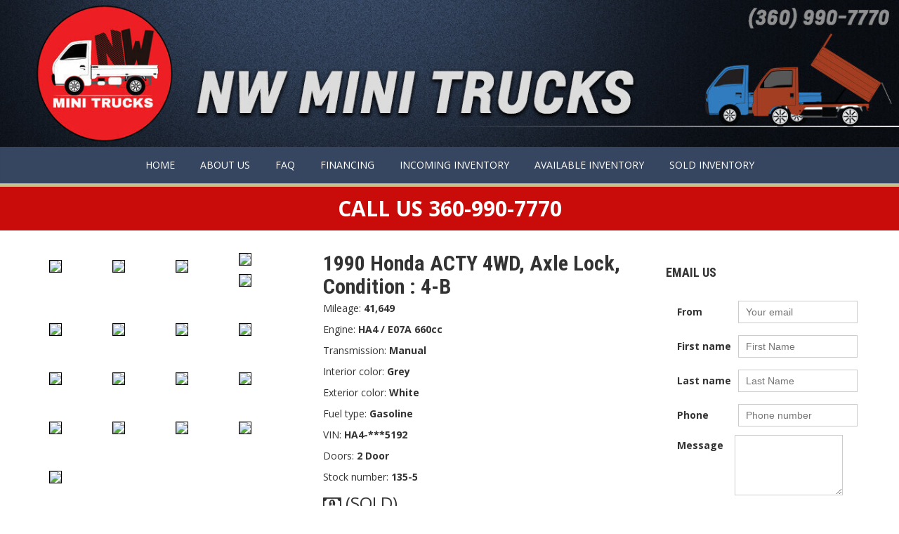

--- FILE ---
content_type: text/html; charset=utf-8
request_url: https://boeki-usa.motorlot.com/inventory/1990-honda-acty-4wd-axle-lock-condition-4-b
body_size: 16553
content:
<!DOCTYPE html>
<html lang="en">

<head>
  <meta charset="utf-8" />
<script type="text/javascript">window.NREUM||(NREUM={});NREUM.info={"beacon":"bam.nr-data.net","errorBeacon":"bam.nr-data.net","licenseKey":"57333bcdf9","applicationID":"1755616834","transactionName":"dlZeTBdeWlhVFhZRV0ZNVVxKWFhCVQpNVkpM","queueTime":0,"applicationTime":502,"agent":""}</script>
<script type="text/javascript">(window.NREUM||(NREUM={})).init={ajax:{deny_list:["bam.nr-data.net"]},feature_flags:["soft_nav"]};(window.NREUM||(NREUM={})).loader_config={licenseKey:"57333bcdf9",applicationID:"1755616834",browserID:"1834963786"};;/*! For license information please see nr-loader-rum-1.306.0.min.js.LICENSE.txt */
(()=>{var e,t,r={122:(e,t,r)=>{"use strict";r.d(t,{a:()=>i});var n=r(944);function i(e,t){try{if(!e||"object"!=typeof e)return(0,n.R)(3);if(!t||"object"!=typeof t)return(0,n.R)(4);const r=Object.create(Object.getPrototypeOf(t),Object.getOwnPropertyDescriptors(t)),a=0===Object.keys(r).length?e:r;for(let o in a)if(void 0!==e[o])try{if(null===e[o]){r[o]=null;continue}Array.isArray(e[o])&&Array.isArray(t[o])?r[o]=Array.from(new Set([...e[o],...t[o]])):"object"==typeof e[o]&&"object"==typeof t[o]?r[o]=i(e[o],t[o]):r[o]=e[o]}catch(e){r[o]||(0,n.R)(1,e)}return r}catch(e){(0,n.R)(2,e)}}},154:(e,t,r)=>{"use strict";r.d(t,{OF:()=>c,RI:()=>i,WN:()=>u,bv:()=>a,eN:()=>l,gm:()=>o,mw:()=>s,sb:()=>d});var n=r(863);const i="undefined"!=typeof window&&!!window.document,a="undefined"!=typeof WorkerGlobalScope&&("undefined"!=typeof self&&self instanceof WorkerGlobalScope&&self.navigator instanceof WorkerNavigator||"undefined"!=typeof globalThis&&globalThis instanceof WorkerGlobalScope&&globalThis.navigator instanceof WorkerNavigator),o=i?window:"undefined"!=typeof WorkerGlobalScope&&("undefined"!=typeof self&&self instanceof WorkerGlobalScope&&self||"undefined"!=typeof globalThis&&globalThis instanceof WorkerGlobalScope&&globalThis),s=Boolean("hidden"===o?.document?.visibilityState),c=/iPad|iPhone|iPod/.test(o.navigator?.userAgent),d=c&&"undefined"==typeof SharedWorker,u=((()=>{const e=o.navigator?.userAgent?.match(/Firefox[/\s](\d+\.\d+)/);Array.isArray(e)&&e.length>=2&&e[1]})(),Date.now()-(0,n.t)()),l=()=>"undefined"!=typeof PerformanceNavigationTiming&&o?.performance?.getEntriesByType("navigation")?.[0]?.responseStart},163:(e,t,r)=>{"use strict";r.d(t,{j:()=>E});var n=r(384),i=r(741);var a=r(555);r(860).K7.genericEvents;const o="experimental.resources",s="register",c=e=>{if(!e||"string"!=typeof e)return!1;try{document.createDocumentFragment().querySelector(e)}catch{return!1}return!0};var d=r(614),u=r(944),l=r(122);const f="[data-nr-mask]",g=e=>(0,l.a)(e,(()=>{const e={feature_flags:[],experimental:{allow_registered_children:!1,resources:!1},mask_selector:"*",block_selector:"[data-nr-block]",mask_input_options:{color:!1,date:!1,"datetime-local":!1,email:!1,month:!1,number:!1,range:!1,search:!1,tel:!1,text:!1,time:!1,url:!1,week:!1,textarea:!1,select:!1,password:!0}};return{ajax:{deny_list:void 0,block_internal:!0,enabled:!0,autoStart:!0},api:{get allow_registered_children(){return e.feature_flags.includes(s)||e.experimental.allow_registered_children},set allow_registered_children(t){e.experimental.allow_registered_children=t},duplicate_registered_data:!1},browser_consent_mode:{enabled:!1},distributed_tracing:{enabled:void 0,exclude_newrelic_header:void 0,cors_use_newrelic_header:void 0,cors_use_tracecontext_headers:void 0,allowed_origins:void 0},get feature_flags(){return e.feature_flags},set feature_flags(t){e.feature_flags=t},generic_events:{enabled:!0,autoStart:!0},harvest:{interval:30},jserrors:{enabled:!0,autoStart:!0},logging:{enabled:!0,autoStart:!0},metrics:{enabled:!0,autoStart:!0},obfuscate:void 0,page_action:{enabled:!0},page_view_event:{enabled:!0,autoStart:!0},page_view_timing:{enabled:!0,autoStart:!0},performance:{capture_marks:!1,capture_measures:!1,capture_detail:!0,resources:{get enabled(){return e.feature_flags.includes(o)||e.experimental.resources},set enabled(t){e.experimental.resources=t},asset_types:[],first_party_domains:[],ignore_newrelic:!0}},privacy:{cookies_enabled:!0},proxy:{assets:void 0,beacon:void 0},session:{expiresMs:d.wk,inactiveMs:d.BB},session_replay:{autoStart:!0,enabled:!1,preload:!1,sampling_rate:10,error_sampling_rate:100,collect_fonts:!1,inline_images:!1,fix_stylesheets:!0,mask_all_inputs:!0,get mask_text_selector(){return e.mask_selector},set mask_text_selector(t){c(t)?e.mask_selector="".concat(t,",").concat(f):""===t||null===t?e.mask_selector=f:(0,u.R)(5,t)},get block_class(){return"nr-block"},get ignore_class(){return"nr-ignore"},get mask_text_class(){return"nr-mask"},get block_selector(){return e.block_selector},set block_selector(t){c(t)?e.block_selector+=",".concat(t):""!==t&&(0,u.R)(6,t)},get mask_input_options(){return e.mask_input_options},set mask_input_options(t){t&&"object"==typeof t?e.mask_input_options={...t,password:!0}:(0,u.R)(7,t)}},session_trace:{enabled:!0,autoStart:!0},soft_navigations:{enabled:!0,autoStart:!0},spa:{enabled:!0,autoStart:!0},ssl:void 0,user_actions:{enabled:!0,elementAttributes:["id","className","tagName","type"]}}})());var p=r(154),m=r(324);let h=0;const v={buildEnv:m.F3,distMethod:m.Xs,version:m.xv,originTime:p.WN},b={consented:!1},y={appMetadata:{},get consented(){return this.session?.state?.consent||b.consented},set consented(e){b.consented=e},customTransaction:void 0,denyList:void 0,disabled:!1,harvester:void 0,isolatedBacklog:!1,isRecording:!1,loaderType:void 0,maxBytes:3e4,obfuscator:void 0,onerror:void 0,ptid:void 0,releaseIds:{},session:void 0,timeKeeper:void 0,registeredEntities:[],jsAttributesMetadata:{bytes:0},get harvestCount(){return++h}},_=e=>{const t=(0,l.a)(e,y),r=Object.keys(v).reduce((e,t)=>(e[t]={value:v[t],writable:!1,configurable:!0,enumerable:!0},e),{});return Object.defineProperties(t,r)};var w=r(701);const x=e=>{const t=e.startsWith("http");e+="/",r.p=t?e:"https://"+e};var S=r(836),k=r(241);const R={accountID:void 0,trustKey:void 0,agentID:void 0,licenseKey:void 0,applicationID:void 0,xpid:void 0},A=e=>(0,l.a)(e,R),T=new Set;function E(e,t={},r,o){let{init:s,info:c,loader_config:d,runtime:u={},exposed:l=!0}=t;if(!c){const e=(0,n.pV)();s=e.init,c=e.info,d=e.loader_config}e.init=g(s||{}),e.loader_config=A(d||{}),c.jsAttributes??={},p.bv&&(c.jsAttributes.isWorker=!0),e.info=(0,a.D)(c);const f=e.init,m=[c.beacon,c.errorBeacon];T.has(e.agentIdentifier)||(f.proxy.assets&&(x(f.proxy.assets),m.push(f.proxy.assets)),f.proxy.beacon&&m.push(f.proxy.beacon),e.beacons=[...m],function(e){const t=(0,n.pV)();Object.getOwnPropertyNames(i.W.prototype).forEach(r=>{const n=i.W.prototype[r];if("function"!=typeof n||"constructor"===n)return;let a=t[r];e[r]&&!1!==e.exposed&&"micro-agent"!==e.runtime?.loaderType&&(t[r]=(...t)=>{const n=e[r](...t);return a?a(...t):n})})}(e),(0,n.US)("activatedFeatures",w.B),e.runSoftNavOverSpa&&=!0===f.soft_navigations.enabled&&f.feature_flags.includes("soft_nav")),u.denyList=[...f.ajax.deny_list||[],...f.ajax.block_internal?m:[]],u.ptid=e.agentIdentifier,u.loaderType=r,e.runtime=_(u),T.has(e.agentIdentifier)||(e.ee=S.ee.get(e.agentIdentifier),e.exposed=l,(0,k.W)({agentIdentifier:e.agentIdentifier,drained:!!w.B?.[e.agentIdentifier],type:"lifecycle",name:"initialize",feature:void 0,data:e.config})),T.add(e.agentIdentifier)}},234:(e,t,r)=>{"use strict";r.d(t,{W:()=>a});var n=r(836),i=r(687);class a{constructor(e,t){this.agentIdentifier=e,this.ee=n.ee.get(e),this.featureName=t,this.blocked=!1}deregisterDrain(){(0,i.x3)(this.agentIdentifier,this.featureName)}}},241:(e,t,r)=>{"use strict";r.d(t,{W:()=>a});var n=r(154);const i="newrelic";function a(e={}){try{n.gm.dispatchEvent(new CustomEvent(i,{detail:e}))}catch(e){}}},261:(e,t,r)=>{"use strict";r.d(t,{$9:()=>d,BL:()=>s,CH:()=>g,Dl:()=>_,Fw:()=>y,PA:()=>h,Pl:()=>n,Pv:()=>k,Tb:()=>l,U2:()=>a,V1:()=>S,Wb:()=>x,bt:()=>b,cD:()=>v,d3:()=>w,dT:()=>c,eY:()=>p,fF:()=>f,hG:()=>i,k6:()=>o,nb:()=>m,o5:()=>u});const n="api-",i="addPageAction",a="addToTrace",o="addRelease",s="finished",c="interaction",d="log",u="noticeError",l="pauseReplay",f="recordCustomEvent",g="recordReplay",p="register",m="setApplicationVersion",h="setCurrentRouteName",v="setCustomAttribute",b="setErrorHandler",y="setPageViewName",_="setUserId",w="start",x="wrapLogger",S="measure",k="consent"},289:(e,t,r)=>{"use strict";r.d(t,{GG:()=>o,Qr:()=>c,sB:()=>s});var n=r(878),i=r(389);function a(){return"undefined"==typeof document||"complete"===document.readyState}function o(e,t){if(a())return e();const r=(0,i.J)(e),o=setInterval(()=>{a()&&(clearInterval(o),r())},500);(0,n.sp)("load",r,t)}function s(e){if(a())return e();(0,n.DD)("DOMContentLoaded",e)}function c(e){if(a())return e();(0,n.sp)("popstate",e)}},324:(e,t,r)=>{"use strict";r.d(t,{F3:()=>i,Xs:()=>a,xv:()=>n});const n="1.306.0",i="PROD",a="CDN"},374:(e,t,r)=>{r.nc=(()=>{try{return document?.currentScript?.nonce}catch(e){}return""})()},384:(e,t,r)=>{"use strict";r.d(t,{NT:()=>o,US:()=>u,Zm:()=>s,bQ:()=>d,dV:()=>c,pV:()=>l});var n=r(154),i=r(863),a=r(910);const o={beacon:"bam.nr-data.net",errorBeacon:"bam.nr-data.net"};function s(){return n.gm.NREUM||(n.gm.NREUM={}),void 0===n.gm.newrelic&&(n.gm.newrelic=n.gm.NREUM),n.gm.NREUM}function c(){let e=s();return e.o||(e.o={ST:n.gm.setTimeout,SI:n.gm.setImmediate||n.gm.setInterval,CT:n.gm.clearTimeout,XHR:n.gm.XMLHttpRequest,REQ:n.gm.Request,EV:n.gm.Event,PR:n.gm.Promise,MO:n.gm.MutationObserver,FETCH:n.gm.fetch,WS:n.gm.WebSocket},(0,a.i)(...Object.values(e.o))),e}function d(e,t){let r=s();r.initializedAgents??={},t.initializedAt={ms:(0,i.t)(),date:new Date},r.initializedAgents[e]=t}function u(e,t){s()[e]=t}function l(){return function(){let e=s();const t=e.info||{};e.info={beacon:o.beacon,errorBeacon:o.errorBeacon,...t}}(),function(){let e=s();const t=e.init||{};e.init={...t}}(),c(),function(){let e=s();const t=e.loader_config||{};e.loader_config={...t}}(),s()}},389:(e,t,r)=>{"use strict";function n(e,t=500,r={}){const n=r?.leading||!1;let i;return(...r)=>{n&&void 0===i&&(e.apply(this,r),i=setTimeout(()=>{i=clearTimeout(i)},t)),n||(clearTimeout(i),i=setTimeout(()=>{e.apply(this,r)},t))}}function i(e){let t=!1;return(...r)=>{t||(t=!0,e.apply(this,r))}}r.d(t,{J:()=>i,s:()=>n})},555:(e,t,r)=>{"use strict";r.d(t,{D:()=>s,f:()=>o});var n=r(384),i=r(122);const a={beacon:n.NT.beacon,errorBeacon:n.NT.errorBeacon,licenseKey:void 0,applicationID:void 0,sa:void 0,queueTime:void 0,applicationTime:void 0,ttGuid:void 0,user:void 0,account:void 0,product:void 0,extra:void 0,jsAttributes:{},userAttributes:void 0,atts:void 0,transactionName:void 0,tNamePlain:void 0};function o(e){try{return!!e.licenseKey&&!!e.errorBeacon&&!!e.applicationID}catch(e){return!1}}const s=e=>(0,i.a)(e,a)},566:(e,t,r)=>{"use strict";r.d(t,{LA:()=>s,bz:()=>o});var n=r(154);const i="xxxxxxxx-xxxx-4xxx-yxxx-xxxxxxxxxxxx";function a(e,t){return e?15&e[t]:16*Math.random()|0}function o(){const e=n.gm?.crypto||n.gm?.msCrypto;let t,r=0;return e&&e.getRandomValues&&(t=e.getRandomValues(new Uint8Array(30))),i.split("").map(e=>"x"===e?a(t,r++).toString(16):"y"===e?(3&a()|8).toString(16):e).join("")}function s(e){const t=n.gm?.crypto||n.gm?.msCrypto;let r,i=0;t&&t.getRandomValues&&(r=t.getRandomValues(new Uint8Array(e)));const o=[];for(var s=0;s<e;s++)o.push(a(r,i++).toString(16));return o.join("")}},606:(e,t,r)=>{"use strict";r.d(t,{i:()=>a});var n=r(908);a.on=o;var i=a.handlers={};function a(e,t,r,a){o(a||n.d,i,e,t,r)}function o(e,t,r,i,a){a||(a="feature"),e||(e=n.d);var o=t[a]=t[a]||{};(o[r]=o[r]||[]).push([e,i])}},607:(e,t,r)=>{"use strict";r.d(t,{W:()=>n});const n=(0,r(566).bz)()},614:(e,t,r)=>{"use strict";r.d(t,{BB:()=>o,H3:()=>n,g:()=>d,iL:()=>c,tS:()=>s,uh:()=>i,wk:()=>a});const n="NRBA",i="SESSION",a=144e5,o=18e5,s={STARTED:"session-started",PAUSE:"session-pause",RESET:"session-reset",RESUME:"session-resume",UPDATE:"session-update"},c={SAME_TAB:"same-tab",CROSS_TAB:"cross-tab"},d={OFF:0,FULL:1,ERROR:2}},630:(e,t,r)=>{"use strict";r.d(t,{T:()=>n});const n=r(860).K7.pageViewEvent},646:(e,t,r)=>{"use strict";r.d(t,{y:()=>n});class n{constructor(e){this.contextId=e}}},687:(e,t,r)=>{"use strict";r.d(t,{Ak:()=>d,Ze:()=>f,x3:()=>u});var n=r(241),i=r(836),a=r(606),o=r(860),s=r(646);const c={};function d(e,t){const r={staged:!1,priority:o.P3[t]||0};l(e),c[e].get(t)||c[e].set(t,r)}function u(e,t){e&&c[e]&&(c[e].get(t)&&c[e].delete(t),p(e,t,!1),c[e].size&&g(e))}function l(e){if(!e)throw new Error("agentIdentifier required");c[e]||(c[e]=new Map)}function f(e="",t="feature",r=!1){if(l(e),!e||!c[e].get(t)||r)return p(e,t);c[e].get(t).staged=!0,g(e)}function g(e){const t=Array.from(c[e]);t.every(([e,t])=>t.staged)&&(t.sort((e,t)=>e[1].priority-t[1].priority),t.forEach(([t])=>{c[e].delete(t),p(e,t)}))}function p(e,t,r=!0){const o=e?i.ee.get(e):i.ee,c=a.i.handlers;if(!o.aborted&&o.backlog&&c){if((0,n.W)({agentIdentifier:e,type:"lifecycle",name:"drain",feature:t}),r){const e=o.backlog[t],r=c[t];if(r){for(let t=0;e&&t<e.length;++t)m(e[t],r);Object.entries(r).forEach(([e,t])=>{Object.values(t||{}).forEach(t=>{t[0]?.on&&t[0]?.context()instanceof s.y&&t[0].on(e,t[1])})})}}o.isolatedBacklog||delete c[t],o.backlog[t]=null,o.emit("drain-"+t,[])}}function m(e,t){var r=e[1];Object.values(t[r]||{}).forEach(t=>{var r=e[0];if(t[0]===r){var n=t[1],i=e[3],a=e[2];n.apply(i,a)}})}},699:(e,t,r)=>{"use strict";r.d(t,{It:()=>a,KC:()=>s,No:()=>i,qh:()=>o});var n=r(860);const i=16e3,a=1e6,o="SESSION_ERROR",s={[n.K7.logging]:!0,[n.K7.genericEvents]:!1,[n.K7.jserrors]:!1,[n.K7.ajax]:!1}},701:(e,t,r)=>{"use strict";r.d(t,{B:()=>a,t:()=>o});var n=r(241);const i=new Set,a={};function o(e,t){const r=t.agentIdentifier;a[r]??={},e&&"object"==typeof e&&(i.has(r)||(t.ee.emit("rumresp",[e]),a[r]=e,i.add(r),(0,n.W)({agentIdentifier:r,loaded:!0,drained:!0,type:"lifecycle",name:"load",feature:void 0,data:e})))}},741:(e,t,r)=>{"use strict";r.d(t,{W:()=>a});var n=r(944),i=r(261);class a{#e(e,...t){if(this[e]!==a.prototype[e])return this[e](...t);(0,n.R)(35,e)}addPageAction(e,t){return this.#e(i.hG,e,t)}register(e){return this.#e(i.eY,e)}recordCustomEvent(e,t){return this.#e(i.fF,e,t)}setPageViewName(e,t){return this.#e(i.Fw,e,t)}setCustomAttribute(e,t,r){return this.#e(i.cD,e,t,r)}noticeError(e,t){return this.#e(i.o5,e,t)}setUserId(e){return this.#e(i.Dl,e)}setApplicationVersion(e){return this.#e(i.nb,e)}setErrorHandler(e){return this.#e(i.bt,e)}addRelease(e,t){return this.#e(i.k6,e,t)}log(e,t){return this.#e(i.$9,e,t)}start(){return this.#e(i.d3)}finished(e){return this.#e(i.BL,e)}recordReplay(){return this.#e(i.CH)}pauseReplay(){return this.#e(i.Tb)}addToTrace(e){return this.#e(i.U2,e)}setCurrentRouteName(e){return this.#e(i.PA,e)}interaction(e){return this.#e(i.dT,e)}wrapLogger(e,t,r){return this.#e(i.Wb,e,t,r)}measure(e,t){return this.#e(i.V1,e,t)}consent(e){return this.#e(i.Pv,e)}}},782:(e,t,r)=>{"use strict";r.d(t,{T:()=>n});const n=r(860).K7.pageViewTiming},836:(e,t,r)=>{"use strict";r.d(t,{P:()=>s,ee:()=>c});var n=r(384),i=r(990),a=r(646),o=r(607);const s="nr@context:".concat(o.W),c=function e(t,r){var n={},o={},u={},l=!1;try{l=16===r.length&&d.initializedAgents?.[r]?.runtime.isolatedBacklog}catch(e){}var f={on:p,addEventListener:p,removeEventListener:function(e,t){var r=n[e];if(!r)return;for(var i=0;i<r.length;i++)r[i]===t&&r.splice(i,1)},emit:function(e,r,n,i,a){!1!==a&&(a=!0);if(c.aborted&&!i)return;t&&a&&t.emit(e,r,n);var s=g(n);m(e).forEach(e=>{e.apply(s,r)});var d=v()[o[e]];d&&d.push([f,e,r,s]);return s},get:h,listeners:m,context:g,buffer:function(e,t){const r=v();if(t=t||"feature",f.aborted)return;Object.entries(e||{}).forEach(([e,n])=>{o[n]=t,t in r||(r[t]=[])})},abort:function(){f._aborted=!0,Object.keys(f.backlog).forEach(e=>{delete f.backlog[e]})},isBuffering:function(e){return!!v()[o[e]]},debugId:r,backlog:l?{}:t&&"object"==typeof t.backlog?t.backlog:{},isolatedBacklog:l};return Object.defineProperty(f,"aborted",{get:()=>{let e=f._aborted||!1;return e||(t&&(e=t.aborted),e)}}),f;function g(e){return e&&e instanceof a.y?e:e?(0,i.I)(e,s,()=>new a.y(s)):new a.y(s)}function p(e,t){n[e]=m(e).concat(t)}function m(e){return n[e]||[]}function h(t){return u[t]=u[t]||e(f,t)}function v(){return f.backlog}}(void 0,"globalEE"),d=(0,n.Zm)();d.ee||(d.ee=c)},843:(e,t,r)=>{"use strict";r.d(t,{G:()=>a,u:()=>i});var n=r(878);function i(e,t=!1,r,i){(0,n.DD)("visibilitychange",function(){if(t)return void("hidden"===document.visibilityState&&e());e(document.visibilityState)},r,i)}function a(e,t,r){(0,n.sp)("pagehide",e,t,r)}},860:(e,t,r)=>{"use strict";r.d(t,{$J:()=>u,K7:()=>c,P3:()=>d,XX:()=>i,Yy:()=>s,df:()=>a,qY:()=>n,v4:()=>o});const n="events",i="jserrors",a="browser/blobs",o="rum",s="browser/logs",c={ajax:"ajax",genericEvents:"generic_events",jserrors:i,logging:"logging",metrics:"metrics",pageAction:"page_action",pageViewEvent:"page_view_event",pageViewTiming:"page_view_timing",sessionReplay:"session_replay",sessionTrace:"session_trace",softNav:"soft_navigations",spa:"spa"},d={[c.pageViewEvent]:1,[c.pageViewTiming]:2,[c.metrics]:3,[c.jserrors]:4,[c.spa]:5,[c.ajax]:6,[c.sessionTrace]:7,[c.softNav]:8,[c.sessionReplay]:9,[c.logging]:10,[c.genericEvents]:11},u={[c.pageViewEvent]:o,[c.pageViewTiming]:n,[c.ajax]:n,[c.spa]:n,[c.softNav]:n,[c.metrics]:i,[c.jserrors]:i,[c.sessionTrace]:a,[c.sessionReplay]:a,[c.logging]:s,[c.genericEvents]:"ins"}},863:(e,t,r)=>{"use strict";function n(){return Math.floor(performance.now())}r.d(t,{t:()=>n})},878:(e,t,r)=>{"use strict";function n(e,t){return{capture:e,passive:!1,signal:t}}function i(e,t,r=!1,i){window.addEventListener(e,t,n(r,i))}function a(e,t,r=!1,i){document.addEventListener(e,t,n(r,i))}r.d(t,{DD:()=>a,jT:()=>n,sp:()=>i})},908:(e,t,r)=>{"use strict";r.d(t,{d:()=>n,p:()=>i});var n=r(836).ee.get("handle");function i(e,t,r,i,a){a?(a.buffer([e],i),a.emit(e,t,r)):(n.buffer([e],i),n.emit(e,t,r))}},910:(e,t,r)=>{"use strict";r.d(t,{i:()=>a});var n=r(944);const i=new Map;function a(...e){return e.every(e=>{if(i.has(e))return i.get(e);const t="function"==typeof e?e.toString():"",r=t.includes("[native code]"),a=t.includes("nrWrapper");return r||a||(0,n.R)(64,e?.name||t),i.set(e,r),r})}},944:(e,t,r)=>{"use strict";r.d(t,{R:()=>i});var n=r(241);function i(e,t){"function"==typeof console.debug&&(console.debug("New Relic Warning: https://github.com/newrelic/newrelic-browser-agent/blob/main/docs/warning-codes.md#".concat(e),t),(0,n.W)({agentIdentifier:null,drained:null,type:"data",name:"warn",feature:"warn",data:{code:e,secondary:t}}))}},969:(e,t,r)=>{"use strict";r.d(t,{TZ:()=>n,XG:()=>s,rs:()=>i,xV:()=>o,z_:()=>a});const n=r(860).K7.metrics,i="sm",a="cm",o="storeSupportabilityMetrics",s="storeEventMetrics"},990:(e,t,r)=>{"use strict";r.d(t,{I:()=>i});var n=Object.prototype.hasOwnProperty;function i(e,t,r){if(n.call(e,t))return e[t];var i=r();if(Object.defineProperty&&Object.keys)try{return Object.defineProperty(e,t,{value:i,writable:!0,enumerable:!1}),i}catch(e){}return e[t]=i,i}}},n={};function i(e){var t=n[e];if(void 0!==t)return t.exports;var a=n[e]={exports:{}};return r[e](a,a.exports,i),a.exports}i.m=r,i.d=(e,t)=>{for(var r in t)i.o(t,r)&&!i.o(e,r)&&Object.defineProperty(e,r,{enumerable:!0,get:t[r]})},i.f={},i.e=e=>Promise.all(Object.keys(i.f).reduce((t,r)=>(i.f[r](e,t),t),[])),i.u=e=>"nr-rum-1.306.0.min.js",i.o=(e,t)=>Object.prototype.hasOwnProperty.call(e,t),e={},t="NRBA-1.306.0.PROD:",i.l=(r,n,a,o)=>{if(e[r])e[r].push(n);else{var s,c;if(void 0!==a)for(var d=document.getElementsByTagName("script"),u=0;u<d.length;u++){var l=d[u];if(l.getAttribute("src")==r||l.getAttribute("data-webpack")==t+a){s=l;break}}if(!s){c=!0;var f={296:"sha512-XHJAyYwsxAD4jnOFenBf2aq49/pv28jKOJKs7YGQhagYYI2Zk8nHflZPdd7WiilkmEkgIZQEFX4f1AJMoyzKwA=="};(s=document.createElement("script")).charset="utf-8",i.nc&&s.setAttribute("nonce",i.nc),s.setAttribute("data-webpack",t+a),s.src=r,0!==s.src.indexOf(window.location.origin+"/")&&(s.crossOrigin="anonymous"),f[o]&&(s.integrity=f[o])}e[r]=[n];var g=(t,n)=>{s.onerror=s.onload=null,clearTimeout(p);var i=e[r];if(delete e[r],s.parentNode&&s.parentNode.removeChild(s),i&&i.forEach(e=>e(n)),t)return t(n)},p=setTimeout(g.bind(null,void 0,{type:"timeout",target:s}),12e4);s.onerror=g.bind(null,s.onerror),s.onload=g.bind(null,s.onload),c&&document.head.appendChild(s)}},i.r=e=>{"undefined"!=typeof Symbol&&Symbol.toStringTag&&Object.defineProperty(e,Symbol.toStringTag,{value:"Module"}),Object.defineProperty(e,"__esModule",{value:!0})},i.p="https://js-agent.newrelic.com/",(()=>{var e={374:0,840:0};i.f.j=(t,r)=>{var n=i.o(e,t)?e[t]:void 0;if(0!==n)if(n)r.push(n[2]);else{var a=new Promise((r,i)=>n=e[t]=[r,i]);r.push(n[2]=a);var o=i.p+i.u(t),s=new Error;i.l(o,r=>{if(i.o(e,t)&&(0!==(n=e[t])&&(e[t]=void 0),n)){var a=r&&("load"===r.type?"missing":r.type),o=r&&r.target&&r.target.src;s.message="Loading chunk "+t+" failed: ("+a+": "+o+")",s.name="ChunkLoadError",s.type=a,s.request=o,n[1](s)}},"chunk-"+t,t)}};var t=(t,r)=>{var n,a,[o,s,c]=r,d=0;if(o.some(t=>0!==e[t])){for(n in s)i.o(s,n)&&(i.m[n]=s[n]);if(c)c(i)}for(t&&t(r);d<o.length;d++)a=o[d],i.o(e,a)&&e[a]&&e[a][0](),e[a]=0},r=self["webpackChunk:NRBA-1.306.0.PROD"]=self["webpackChunk:NRBA-1.306.0.PROD"]||[];r.forEach(t.bind(null,0)),r.push=t.bind(null,r.push.bind(r))})(),(()=>{"use strict";i(374);var e=i(566),t=i(741);class r extends t.W{agentIdentifier=(0,e.LA)(16)}var n=i(860);const a=Object.values(n.K7);var o=i(163);var s=i(908),c=i(863),d=i(261),u=i(241),l=i(944),f=i(701),g=i(969);function p(e,t,i,a){const o=a||i;!o||o[e]&&o[e]!==r.prototype[e]||(o[e]=function(){(0,s.p)(g.xV,["API/"+e+"/called"],void 0,n.K7.metrics,i.ee),(0,u.W)({agentIdentifier:i.agentIdentifier,drained:!!f.B?.[i.agentIdentifier],type:"data",name:"api",feature:d.Pl+e,data:{}});try{return t.apply(this,arguments)}catch(e){(0,l.R)(23,e)}})}function m(e,t,r,n,i){const a=e.info;null===r?delete a.jsAttributes[t]:a.jsAttributes[t]=r,(i||null===r)&&(0,s.p)(d.Pl+n,[(0,c.t)(),t,r],void 0,"session",e.ee)}var h=i(687),v=i(234),b=i(289),y=i(154),_=i(384);const w=e=>y.RI&&!0===e?.privacy.cookies_enabled;function x(e){return!!(0,_.dV)().o.MO&&w(e)&&!0===e?.session_trace.enabled}var S=i(389),k=i(699);class R extends v.W{constructor(e,t){super(e.agentIdentifier,t),this.agentRef=e,this.abortHandler=void 0,this.featAggregate=void 0,this.loadedSuccessfully=void 0,this.onAggregateImported=new Promise(e=>{this.loadedSuccessfully=e}),this.deferred=Promise.resolve(),!1===e.init[this.featureName].autoStart?this.deferred=new Promise((t,r)=>{this.ee.on("manual-start-all",(0,S.J)(()=>{(0,h.Ak)(e.agentIdentifier,this.featureName),t()}))}):(0,h.Ak)(e.agentIdentifier,t)}importAggregator(e,t,r={}){if(this.featAggregate)return;const n=async()=>{let n;await this.deferred;try{if(w(e.init)){const{setupAgentSession:t}=await i.e(296).then(i.bind(i,305));n=t(e)}}catch(e){(0,l.R)(20,e),this.ee.emit("internal-error",[e]),(0,s.p)(k.qh,[e],void 0,this.featureName,this.ee)}try{if(!this.#t(this.featureName,n,e.init))return(0,h.Ze)(this.agentIdentifier,this.featureName),void this.loadedSuccessfully(!1);const{Aggregate:i}=await t();this.featAggregate=new i(e,r),e.runtime.harvester.initializedAggregates.push(this.featAggregate),this.loadedSuccessfully(!0)}catch(e){(0,l.R)(34,e),this.abortHandler?.(),(0,h.Ze)(this.agentIdentifier,this.featureName,!0),this.loadedSuccessfully(!1),this.ee&&this.ee.abort()}};y.RI?(0,b.GG)(()=>n(),!0):n()}#t(e,t,r){if(this.blocked)return!1;switch(e){case n.K7.sessionReplay:return x(r)&&!!t;case n.K7.sessionTrace:return!!t;default:return!0}}}var A=i(630),T=i(614);class E extends R{static featureName=A.T;constructor(e){var t;super(e,A.T),this.setupInspectionEvents(e.agentIdentifier),t=e,p(d.Fw,function(e,r){"string"==typeof e&&("/"!==e.charAt(0)&&(e="/"+e),t.runtime.customTransaction=(r||"http://custom.transaction")+e,(0,s.p)(d.Pl+d.Fw,[(0,c.t)()],void 0,void 0,t.ee))},t),this.importAggregator(e,()=>i.e(296).then(i.bind(i,943)))}setupInspectionEvents(e){const t=(t,r)=>{t&&(0,u.W)({agentIdentifier:e,timeStamp:t.timeStamp,loaded:"complete"===t.target.readyState,type:"window",name:r,data:t.target.location+""})};(0,b.sB)(e=>{t(e,"DOMContentLoaded")}),(0,b.GG)(e=>{t(e,"load")}),(0,b.Qr)(e=>{t(e,"navigate")}),this.ee.on(T.tS.UPDATE,(t,r)=>{(0,u.W)({agentIdentifier:e,type:"lifecycle",name:"session",data:r})})}}var N=i(843),I=i(782);class j extends R{static featureName=I.T;constructor(e){super(e,I.T),y.RI&&((0,N.u)(()=>(0,s.p)("docHidden",[(0,c.t)()],void 0,I.T,this.ee),!0),(0,N.G)(()=>(0,s.p)("winPagehide",[(0,c.t)()],void 0,I.T,this.ee)),this.importAggregator(e,()=>i.e(296).then(i.bind(i,117))))}}class P extends R{static featureName=g.TZ;constructor(e){super(e,g.TZ),y.RI&&document.addEventListener("securitypolicyviolation",e=>{(0,s.p)(g.xV,["Generic/CSPViolation/Detected"],void 0,this.featureName,this.ee)}),this.importAggregator(e,()=>i.e(296).then(i.bind(i,623)))}}new class extends r{constructor(e){var t;(super(),y.gm)?(this.features={},(0,_.bQ)(this.agentIdentifier,this),this.desiredFeatures=new Set(e.features||[]),this.desiredFeatures.add(E),this.runSoftNavOverSpa=[...this.desiredFeatures].some(e=>e.featureName===n.K7.softNav),(0,o.j)(this,e,e.loaderType||"agent"),t=this,p(d.cD,function(e,r,n=!1){if("string"==typeof e){if(["string","number","boolean"].includes(typeof r)||null===r)return m(t,e,r,d.cD,n);(0,l.R)(40,typeof r)}else(0,l.R)(39,typeof e)},t),function(e){p(d.Dl,function(t){if("string"==typeof t||null===t)return m(e,"enduser.id",t,d.Dl,!0);(0,l.R)(41,typeof t)},e)}(this),function(e){p(d.nb,function(t){if("string"==typeof t||null===t)return m(e,"application.version",t,d.nb,!1);(0,l.R)(42,typeof t)},e)}(this),function(e){p(d.d3,function(){e.ee.emit("manual-start-all")},e)}(this),function(e){p(d.Pv,function(t=!0){if("boolean"==typeof t){if((0,s.p)(d.Pl+d.Pv,[t],void 0,"session",e.ee),e.runtime.consented=t,t){const t=e.features.page_view_event;t.onAggregateImported.then(e=>{const r=t.featAggregate;e&&!r.sentRum&&r.sendRum()})}}else(0,l.R)(65,typeof t)},e)}(this),this.run()):(0,l.R)(21)}get config(){return{info:this.info,init:this.init,loader_config:this.loader_config,runtime:this.runtime}}get api(){return this}run(){try{const e=function(e){const t={};return a.forEach(r=>{t[r]=!!e[r]?.enabled}),t}(this.init),t=[...this.desiredFeatures];t.sort((e,t)=>n.P3[e.featureName]-n.P3[t.featureName]),t.forEach(t=>{if(!e[t.featureName]&&t.featureName!==n.K7.pageViewEvent)return;if(this.runSoftNavOverSpa&&t.featureName===n.K7.spa)return;if(!this.runSoftNavOverSpa&&t.featureName===n.K7.softNav)return;const r=function(e){switch(e){case n.K7.ajax:return[n.K7.jserrors];case n.K7.sessionTrace:return[n.K7.ajax,n.K7.pageViewEvent];case n.K7.sessionReplay:return[n.K7.sessionTrace];case n.K7.pageViewTiming:return[n.K7.pageViewEvent];default:return[]}}(t.featureName).filter(e=>!(e in this.features));r.length>0&&(0,l.R)(36,{targetFeature:t.featureName,missingDependencies:r}),this.features[t.featureName]=new t(this)})}catch(e){(0,l.R)(22,e);for(const e in this.features)this.features[e].abortHandler?.();const t=(0,_.Zm)();delete t.initializedAgents[this.agentIdentifier]?.features,delete this.sharedAggregator;return t.ee.get(this.agentIdentifier).abort(),!1}}}({features:[E,j,P],loaderType:"lite"})})()})();</script>
<title>Northwest Mini Trucks | Used 1990 White Honda ACTY For Sale In Vancouver, WA 98686</title>
<meta name="description" content="1990 Honda ACTY 4WD, Axle Lock, Condition : 4-B Truck/Pickup for sale in Vancouver, WA 98686 Northwest Mini Trucks 3609907770 Come take a look at this great pre-owned vehicle!"/>
<meta name="keywords" content="Northwest Mini Trucks Vancouver WA 3609907770 1990 Honda ACTY 4WD, Axle Lock, Condition : 4-B Truck/Pickup used cars, used trucks, used SUV, sports car, family car, minivan, financing, credit"/>
<meta name="google-site-verification" content=""/>

<meta name="csrf-param" content="authenticity_token" />
<meta name="csrf-token" content="+EePhz4R4GX62kQx29XJLbxItjQzA4vimdELFPOkjENbTYRd90/ae6WH87rUtjbVdZjTZBxnJpSl57FTTxAU9w==" />



  <meta property="og:type" content="product"/>
  <meta property="og:title" content="1990 Honda ACTY 4WD, Axle Lock, Condition : 4-B" />
  <meta property="og:url" content="https://www.nwminitrucks.com/inventory/1990-honda-acty-4wd-axle-lock-condition-4-b" />
    <meta property="og:image" content="http://cdn.motorlot.com/2018/05/15/06/44/26/832/file" />
  <meta property="og:site_name" content="Northwest Mini Trucks" />
  <meta property="og:description" content="1990 Honda ACTY 4WD, Axle Lock, Condition : 4-B Truck/Pickup for sale in Vancouver, WA 98686 Northwest Mini Trucks 3609907770 Come take a look at this great pre-owned vehicle!" />
  <meta property="og:street-address" content="10611 NE Highway 99" />
  <meta property="og:locality" content="Vancouver" />
  <meta property="og:region" content="WA" />
  <meta property="og:postal-code" content="98686" />
  <meta property="og:country-name" content="US" />
  <meta property="og:email" content="nwminitrucks@gmail.com" />
  <meta property="og:phone_number" content"360-990-7770" />


<link href="//cdn.motorlot.com/assets/hosted/account_4035/index-54607b6c857a17a6fe9b4206d2da1e5ece14b3a2e7a1d39ec72525d54ebd7977.css" media="screen" rel="stylesheet" type="text/css">
<script src="//cdn.motorlot.com/assets/hosted-15b4b1e9e6be5e44fe1c7f855f9936c9031fa2f8ddb83ca78026d7a12742dbbd.js" type="text/javascript"></script>


  <meta name="viewport" content="width=device-width, initial-scale=1.0">
  <link href='https://fonts.googleapis.com/css?family=Open+Sans:400,300,700' rel='stylesheet' type='text/css'>
  <link href='https://fonts.googleapis.com/css?family=Roboto+Condensed:700' rel='stylesheet' type='text/css'>
  <link href="//maxcdn.bootstrapcdn.com/font-awesome/4.6.3/css/font-awesome.css" rel="stylesheet">
  <link rel="icon" type="image/png" href="/assets/sub_favicon.ico">
</head>

<body>
  <div class="container fullWidth americanFlag position-fixed">
    <div class="banner-img">
      <img src="//cdn.motorlot.com/assets/hosted/account_4035/banner_1-5a0e3d9340317f847d6a5121a87bf99be166f6ac75d29c671b405a7a3404def2.jpg" />
    </div>
    <div class="row blueGrad backColor02 noMargPad backNavShadow">
      <div class="navbar-header">
        <button type="button" class="navbar-toggle collapsed" data-toggle="collapse" data-target="#bs-example-navbar-collapse-1" aria-expanded="false" id="menu-button">
          <span class="sr-only">Toggle navigation</span>
          <span class="icon-bar"></span>
          <span class="icon-bar"></span>
          <span class="icon-bar"></span>
        </button>
      </div>

      <div class="col-lg-12 col-sm-12 col-xs-12 noMargPad">
        <nav>
          <ul class="alwaysMid" id="menu-show-mobile">
            <a href="https://www.nwminitrucks.com">
              <li>HOME</li>
            </a>
              
            <a href="/pages/about-us">
                <li>About Us</li>
            </a>
                  
            <a href="/pages/minitruck">
                <li>FAQ</li>
            </a>
               
            <a href="https://www.lightstream.com/classic-car-financing?cid=AA-14125&irad=88392&fact=14125&irmp=3082988&isredirect=True">
                <li>Financing</li>
            </a>
               
            <a href="https://www.nwminitrucks.com/inventory/incoming">
                <li>Incoming Inventory</li>
            </a>
             
            <a href="/inventory/active">
                <li>Available Inventory</li>
            </a>
            <a href="/inventory/sold">
                <li>Sold Inventory</li>
            </a>
            
          </ul>
        </nav>
      </div>
    </div>
  </div>
   <header>
  <div class="container fullWidth">
    <div class="goldenLine backColor03">
    </div>
    <div class="phoneContainer backColor01">
      CALL US 360-990-7770
    </div>
  </div>
</header>
<article class="wBg">
  <div class="container">
    <div class="row">
      <div id="makeResponsive" class="col-lg-4 col-sm-12 col-xs-12">
         
          
          <a data-fancybox="gallery" title=" 1990 Honda ACTY 4WD, Axle Lock, Condition : 4-B" href="//cdn.motorlot.com/2018/05/15/06/44/26/832/file" rel="gallery">
            <img src="//cdn.motorlot.com/2018/05/15/06/44/26/832/file" />
          </a> 
         
         
        
          <div class="col-lg-3 col-sm-4 col-xs-6 noMargPad" style="margin-top:10px;">
            <a href="//cdn.motorlot.com/2018/05/15/06/43/01/986/135502.jpg" data-fancybox="gallery">
              <img src="//cdn.motorlot.com/2018/05/15/06/43/01/986/135502.jpg" />
            </a>
          </div>
        
          <div class="col-lg-3 col-sm-4 col-xs-6 noMargPad" style="margin-top:10px;">
            <a href="//cdn.motorlot.com/2018/05/15/06/43/03/24/135503.jpg" data-fancybox="gallery">
              <img src="//cdn.motorlot.com/2018/05/15/06/43/03/24/135503.jpg" />
            </a>
          </div>
        
          <div class="col-lg-3 col-sm-4 col-xs-6 noMargPad" style="margin-top:10px;">
            <a href="//cdn.motorlot.com/2018/05/15/06/43/05/820/135504.jpg" data-fancybox="gallery">
              <img src="//cdn.motorlot.com/2018/05/15/06/43/05/820/135504.jpg" />
            </a>
          </div>
        
          <div class="col-lg-3 col-sm-4 col-xs-6 noMargPad" style="margin-top:10px;">
            <a href="//cdn.motorlot.com/2018/05/15/06/43/07/605/135505.jpg" data-fancybox="gallery">
              <img src="//cdn.motorlot.com/2018/05/15/06/43/07/605/135505.jpg" />
            </a>
          </div>
        
          <div class="col-lg-3 col-sm-4 col-xs-6 noMargPad" style="margin-top:10px;">
            <a href="//cdn.motorlot.com/2018/05/15/06/43/09/173/135506.jpg" data-fancybox="gallery">
              <img src="//cdn.motorlot.com/2018/05/15/06/43/09/173/135506.jpg" />
            </a>
          </div>
        
          <div class="col-lg-3 col-sm-4 col-xs-6 noMargPad" style="margin-top:10px;">
            <a href="//cdn.motorlot.com/2018/05/15/06/43/11/819/135507.jpg" data-fancybox="gallery">
              <img src="//cdn.motorlot.com/2018/05/15/06/43/11/819/135507.jpg" />
            </a>
          </div>
        
          <div class="col-lg-3 col-sm-4 col-xs-6 noMargPad" style="margin-top:10px;">
            <a href="//cdn.motorlot.com/2018/05/15/06/43/12/566/135508.jpg" data-fancybox="gallery">
              <img src="//cdn.motorlot.com/2018/05/15/06/43/12/566/135508.jpg" />
            </a>
          </div>
        
          <div class="col-lg-3 col-sm-4 col-xs-6 noMargPad" style="margin-top:10px;">
            <a href="//cdn.motorlot.com/2018/05/15/06/43/14/216/135509.jpg" data-fancybox="gallery">
              <img src="//cdn.motorlot.com/2018/05/15/06/43/14/216/135509.jpg" />
            </a>
          </div>
        
          <div class="col-lg-3 col-sm-4 col-xs-6 noMargPad" style="margin-top:10px;">
            <a href="//cdn.motorlot.com/2018/05/15/06/43/16/659/135510.jpg" data-fancybox="gallery">
              <img src="//cdn.motorlot.com/2018/05/15/06/43/16/659/135510.jpg" />
            </a>
          </div>
        
          <div class="col-lg-3 col-sm-4 col-xs-6 noMargPad" style="margin-top:10px;">
            <a href="//cdn.motorlot.com/2018/05/15/06/43/18/832/135511.jpg" data-fancybox="gallery">
              <img src="//cdn.motorlot.com/2018/05/15/06/43/18/832/135511.jpg" />
            </a>
          </div>
        
          <div class="col-lg-3 col-sm-4 col-xs-6 noMargPad" style="margin-top:10px;">
            <a href="//cdn.motorlot.com/2018/05/15/06/43/20/831/135512.jpg" data-fancybox="gallery">
              <img src="//cdn.motorlot.com/2018/05/15/06/43/20/831/135512.jpg" />
            </a>
          </div>
        
          <div class="col-lg-3 col-sm-4 col-xs-6 noMargPad" style="margin-top:10px;">
            <a href="//cdn.motorlot.com/2018/05/15/06/43/22/63/135513.jpg" data-fancybox="gallery">
              <img src="//cdn.motorlot.com/2018/05/15/06/43/22/63/135513.jpg" />
            </a>
          </div>
        
          <div class="col-lg-3 col-sm-4 col-xs-6 noMargPad" style="margin-top:10px;">
            <a href="//cdn.motorlot.com/2018/05/15/06/43/25/394/135514.jpg" data-fancybox="gallery">
              <img src="//cdn.motorlot.com/2018/05/15/06/43/25/394/135514.jpg" />
            </a>
          </div>
        
          <div class="col-lg-3 col-sm-4 col-xs-6 noMargPad" style="margin-top:10px;">
            <a href="//cdn.motorlot.com/2018/05/15/06/43/27/929/135515.jpg" data-fancybox="gallery">
              <img src="//cdn.motorlot.com/2018/05/15/06/43/27/929/135515.jpg" />
            </a>
          </div>
        
          <div class="col-lg-3 col-sm-4 col-xs-6 noMargPad" style="margin-top:10px;">
            <a href="//cdn.motorlot.com/2018/05/15/06/43/28/958/135516.jpg" data-fancybox="gallery">
              <img src="//cdn.motorlot.com/2018/05/15/06/43/28/958/135516.jpg" />
            </a>
          </div>
        
          <div class="col-lg-3 col-sm-4 col-xs-6 noMargPad" style="margin-top:10px;">
            <a href="//cdn.motorlot.com/2018/05/15/06/43/30/916/135517.jpg" data-fancybox="gallery">
              <img src="//cdn.motorlot.com/2018/05/15/06/43/30/916/135517.jpg" />
            </a>
          </div>
        
          <div class="col-lg-3 col-sm-4 col-xs-6 noMargPad" style="margin-top:10px;">
            <a href="//cdn.motorlot.com/2018/05/15/06/43/31/955/135518.JPG" data-fancybox="gallery">
              <img src="//cdn.motorlot.com/2018/05/15/06/43/31/955/135518.JPG" />
            </a>
          </div>
               
      </div>
      <div class="col-lg-5 col-sm-6 col-xs-12">
        <div class="row ">
          <div class="col-lg-12 col-sm-12 col-xs-12 ">
            <h4 class="detailTit">
              1990 Honda ACTY 4WD, Axle Lock, Condition : 4-B
            </h4>
            <p>
              Mileage:<b>  41,649</b>
            </p>
            <p>Engine: 
              <b> HA4 / E07A 660cc </b> 
            </p>
            <p>
              Transmission: <b>Manual</b>
            </p>
            <p>
              Interior color:<b>  Grey </b>
            </p>
            <p>
              Exterior color: <b>White </b>
            </p>
            <p>
              Fuel type: <b>Gasoline</b>
            </p>
            <p>VIN: 
              <b>HA4-***5192 </b>
            </p>
            <p>
              Doors: <b>2 Door </b>
            </p>
            <p>
              Stock number: <b>135-5</b>
            </p>
              



          </div>
        </div>
        <div class="row detailPrice">
          <div class="col-lg-12">
            
              <i class="fa fa-money"></i> 
               
               
                (SOLD) 
               
            
          </div>
        </div>       
      </div>
      <div class="col-lg-3 col-sm-6 col-xs-12" id="detailInquiry">
        
<div id="dealer_inquiry" style="display: block;">
  <div id="inquiry_inner">

    <h3>Email Us</h3>

    <div class="inner"></div>

    <div id="response" class="response" style="display: none;"></div>

    <form accept-charset="UTF-8" action="/dealer_inquiries" class="new_dealer_inquiry" id="new_dealer_inquiry" method="post">
      <div style="margin:0;padding:0;display:inline"><input name="utf8" type="hidden" value="✓"/><input name="authenticity_token" type="hidden" value="YxwDT60ITPexwyu2IQ1ACu6toyN4zuqotGWrvTRMEzfAFgiVZFZ26e6enD0ubr/yJ33Gc1eqR96IUxH6iPiLgw=="/></div>
      
      
      

      
        <input id="dealer_inquiry_inventory_id" name="dealer_inquiry[inventory_id]" type="hidden" value="282005" />
      

      

        <table>
          <tbody>
            <tr>
              <td style="width: 80px;"><label for="dealer_inquiry_from">From</label></td>
              <td><input class="required email" id="dealer_inquiry_from" name="dealer_inquiry[from]" placeholder="Your email" type="text" value=""/></td>
            </tr>
            <tr>
              <td><label for="dealer_inquiry_first_name">First name</label></td>
              <td><input class="required" id="dealer_inquiry_first_name" name="dealer_inquiry[first_name]" placeholder="First Name" type="text" value=""/></td>
            </tr>
            <tr>
              <td><label for="dealer_inquiry_last_name">Last name</label></td>
              <td><input class="required" id="dealer_inquiry_last_name" name="dealer_inquiry[last_name]" placeholder="Last Name" type="text" value=""/></td>
            </tr>
            <tr>
              <td><label for="long_phone">Phone</label></td>
              <td><input class="required" id="long_phone" name="dealer_inquiry[phone]" placeholder="Phone number" type="text" value=""/></td>
            </tr>
            <tr>
              <td style="vertical-align:top;"><label for="dealer_inquiry_message">Message</label></td>
              <td><textarea id="dealer_inquiry_message" name="dealer_inquiry[message]"></textarea></td>
            </tr>
          </tbody>
        </table>

      
      
        <div class="spacer12"></div>
        <div class="captcha_inside">
          <script src="https://www.recaptcha.net/recaptcha/api.js" async defer ></script>
<div data-sitekey="6LeMrFoUAAAAAJwFNUrl-qEVmqD0qxZdiA0dcS2_" class="g-recaptcha "></div>
          <noscript>
            <div>
              <div style="width: 302px; height: 422px; position: relative;">
                <div style="width: 302px; height: 422px; position: absolute;">
                  <iframe
                    src="https://www.recaptcha.net/recaptcha/api/fallback?k=6LeMrFoUAAAAAJwFNUrl-qEVmqD0qxZdiA0dcS2_"
                    name="ReCAPTCHA"
                    style="width: 302px; height: 422px; border-style: none; border: 0; overflow: hidden;">
                  </iframe>
                </div>
              </div>
              <div style="width: 300px; height: 60px; border-style: none;
                bottom: 12px; left: 25px; margin: 0px; padding: 0px; right: 25px;
                background: #f9f9f9; border: 1px solid #c1c1c1; border-radius: 3px;">
                <textarea id="g-recaptcha-response" name="g-recaptcha-response"
                  class="g-recaptcha-response"
                  style="width: 250px; height: 40px; border: 1px solid #c1c1c1;
                  margin: 10px 25px; padding: 0px; resize: none;">
                </textarea>
              </div>
            </div>
          </noscript>

        </div>
      

      <div id="submit">
        <div id="send">
          <a href="javascript:;" class="cbutton" title="submit">Send Email</a>
        </div>
        <div id="loading" style="display:none;"><img src="//cdn.motorlot.com/assets/hosted-loading-c1cf81bef2ea82eaa43265a5ff786b7cd74e7d5f4f2de104b586f092ca0fb886.gif" /></div>
      </div>
    </form>

  </div>
</div>
 
      </div>
    </div>    
    
    <div class="col-lg-12 col-sm-12 col-xs-12  vehicle-desc" style="margin-top:20px;">
      4WD, Axle Lock, Condition : 4-B
    </div>
    
    <div class="row">
      <div class="col-lg-6 col-sm-6 col-xs-12 col-md-6">
        <div class="col-lg-6 col-md-6 col-sm-6 col-xs-12 standard-feat">
          
        </div>
        <div class="col-lg-6 col-md-6 col-sm-6 col-xs-12 optional-feat">
          
        </div>
      </div>
      <div class="col-lg-6 col-sm-6 col-xs-12 col-md-6">
        
      </div>
    </div>
  </div>
</article> 
  <footer>
    <div class="container fullWidth">
      <div class="phoneContainer backColor01">
        <a href="tel: 360-990-7770 " style="cursor: pointer;">
          CALL US 360-990-7770
        </a>
      </div>
      <div class="container">
        <div class="col-lg-3 col-sm-6 col-xs-12">
          <h3>HOURS Of Operation</h3> <dl class="hours-of-operation"><div><dt>Monday to Friday</dt><dd>9am - 6pm by Appointment </dd></div><div><dt>Saturday</dt><dd>Closed</dd></div><div><dt>Sunday</dt><dd>Closed </dd></div></dl>
        </div>
        <div class="col-lg-3 col-sm-6 col-xs-12">
          <h3>CONTACT US</h3>
          <ul class="noMargPad">
            <li>
              <ul id="nestedUl">
                <li><i class="fa fa-map-marker fa-2x"></i></li>
                <li>Northwest Mini Trucks
                  <br/> 10611 NE Highway 99
                  <br/> Vancouver, WA 98686
                </li>
              </ul>
            </li>
            <li>
              <a class="contactLink" href="tel: 360-990-7770">
                <ul id="nestedUl">
                  <span>
                    <li><i class="fa fa-mobile fa-3x"></i></li>
                  </span>
                  <li>
                      <div>360-990-7770</div>
                  </li>
                </ul>
              </a>
            </li>
            
            <li>
              <ul id="nestedUl" class="socialNetworks">
                 
                  <a class="contactLink" href="https:/" target="_blank">
                    <li><i class="fa fa-twitter"></i></li>
                  </a>
                  
              </ul>
            </li>
          </ul>
        </div>
        <div id="makeResponsive" class="col-lg-6 col-sm-12 col-xs-12 noMargPad">
          <a href=http://maps.google.com/maps?q=10611%20NE%20Highway%2099,%20Vancouver,%20WA%2098686&hl=en&t=h&z=16" target="_blank"><img src="//cdn.motorlot.com/media/W1siZiIsIjIwMjYvMDEvMDEvMDAvMDIvMDEvMzU4ZjhhNjctMjdkMS00MGNiLTljMDItMTI4MGM1MzIzNjU3L3N0YXRpY21hcCJdLFsicCIsInRodW1iIiwiNjQweDM1MCMiXV0" /></a>
        </div>
      </div>
      <div class="row blueGrad backColor02 noMargPad backNavShadow footer">
          <div class="container">
              <div class="row lastFooter">
                  <div class="text-center">
                      <a href="https://www.nwminitrucks.com">Home</a> |  
                      <a href="/pages/about-us">About Us</a> |  
                      <a href="/pages/inventory">Inventory</a> |  
                      <a href="/pages/minitruck">FAQ</a> |  
                      <a href="https://www.lightstream.com/classic-car-financing?cid=AA-14125&irad=88392&fact=14125&irmp=3082988&isredirect=True">Financing</a> |  
                      <a href="https://www.nwminitrucks.com/inventory/incoming">Incoming Inventory</a> |  
                      <a href="/privacy">Privacy Policy</a> |
                      <a href="/sitemap">Site Map</a>
                  </div>
                  <div class="text-center copyright-text">
                      
  Get your own custom dealer website and marketing at
  <a rel="nofollow" href="http://motorlot.com" class='footerlink attribution-link'><img class="" style="width:62px; vertical-align: middle" src="//cdn.motorlot.com/assets/motorlot-blue-hi-res-8bc9e9e9a0057598435946db20b03c09e3ae150868cfa9b6f822591d57770db3.png" /></a>


                  </div>
              </div>
          </div>
      </div>
    </div>
  </footer>
  



  G-KBWP34NRCV






  <script async src="https://www.googletagmanager.com/gtag/js?id=UA-39962365-1"><script>
  <script>
    window.dataLayer = window.dataLayer || [];
    function gtag(){dataLayer.push(arguments);}
    gtag('js', new Date());

    gtag('config', "UA-39962365-1");
    gtag('set', "dimension1", "4035")
  </script>





  <script type="text/javascript">
    $( "#menu-button" ).click(function() {
      $( "#menu-show-mobile" ).toggle( "slow", function() {
      });
    });
  </script>
</body>
</html>
